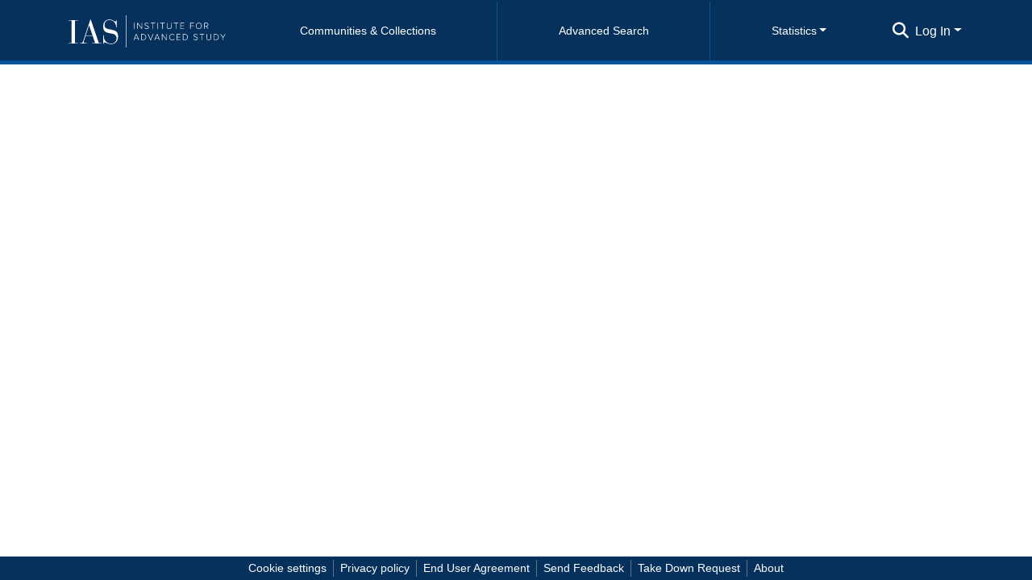

--- FILE ---
content_type: image/svg+xml
request_url: https://albert.ias.edu/assets/images/ias-small-white-logo.svg
body_size: 1841
content:
<?xml version="1.0" encoding="utf-8"?>
<svg id="logo-name" viewBox="0 0 80 40" width="80px" height="40px" preserveAspectRatio="none" xmlns="http://www.w3.org/2000/svg">
  <g transform="matrix(0.767386, 0, 0, 0.774144, 28.754725, 37.368702)">
    <polygon points="-31.081 -46.021 -37.471 -46.021 -37.471 -47.151 -17.531 -47.151 -17.531 -46.021 -23.921 -46.021 -23.921 1.159 -17.531 1.159 -17.531 2.279 -37.471 2.279 -37.471 1.159 -31.081 1.159 -31.081 -46.021" style="fill: rgb(255, 255, 255);"/>
    <path d="M 13.369 -13.731 L -1.631 -13.731 L -4.511 -4.881 C -5.05 -3.511 -5.386 -2.069 -5.511 -0.601 C -5.511 0.399 -4.671 1.159 -2.421 1.159 L 1.229 1.159 L 1.229 2.279 L -13.301 2.279 L -13.301 1.159 L -11.061 1.159 C -8.881 1.159 -7.971 0.949 -6.631 -2.991 L 8.459 -48.271 L 9.229 -48.271 L 26.289 1.159 L 32.119 1.159 L 32.119 2.279 L 11.529 2.279 L 11.529 1.159 L 18.429 1.159 L 13.369 -13.731 Z M 5.789 -36.121 L 5.649 -36.121 L -1.231 -14.851 L 13.019 -14.851 L 5.789 -36.121 Z" style="fill: rgb(255, 255, 255);"/>
    <path d="M 35.429 -15.061 L 36.529 -15.061 C 36.529 -3.271 43.529 2.279 51.929 2.279 C 58.669 2.279 63.529 -2.001 63.529 -8.271 C 63.529 -15.571 59.739 -17.751 51.669 -19.011 C 40.669 -20.771 35.449 -22.591 35.449 -34.391 C 35.429 -42.441 40.699 -48.271 48.529 -48.271 C 55.759 -48.271 58.529 -43.991 60.889 -43.991 C 62.499 -43.991 62.709 -45.741 62.889 -46.661 L 64.019 -46.661 L 64.019 -31.911 L 62.889 -31.911 C 62.259 -39.911 57.889 -47.151 48.499 -47.151 C 42.499 -47.151 38.319 -43.211 38.319 -36.761 C 38.319 -30.311 40.709 -29.031 52.319 -26.921 C 62.569 -25.101 66.779 -21.801 66.779 -12.671 C 66.779 -3.541 61.779 3.399 51.549 3.399 C 44.549 3.399 40.809 -0.251 38.209 -0.251 C 36.629 -0.271 36.529 1.509 36.529 2.729 L 35.429 2.729 L 35.429 -15.061 Z" style="fill: rgb(255, 255, 255);"/>
  </g>
</svg>
